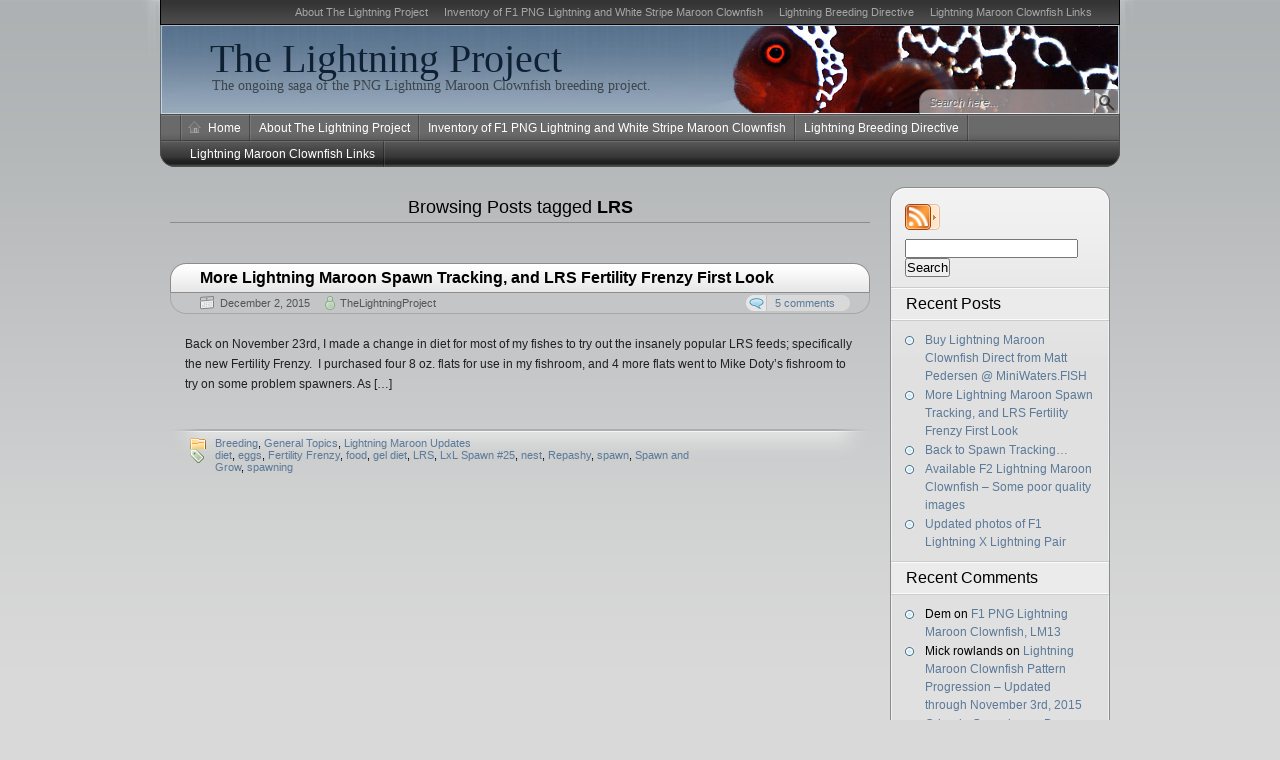

--- FILE ---
content_type: text/html; charset=UTF-8
request_url: https://lightning-maroon-clownfish.com/tag/lrs/
body_size: 9333
content:
<!DOCTYPE HTML>
<html xmlns="http://www.w3.org/1999/xhtml" lang="en-US">
<head>
<meta charset="UTF-8" />
<title>LRS - The Lightning Project</title><link rel="profile" href="http://gmpg.org/xfn/11" />
<link rel="alternate" type="application/rss+xml" title="The Lightning Project RSS Feed" href="https://lightning-maroon-clownfish.com/feed/" />
<link rel="pingback" href="https://lightning-maroon-clownfish.com/xmlrpc.php" />
<link rel="stylesheet" href="https://lightning-maroon-clownfish.com/wp-content/themes/arjuna-x/style.css" type="text/css" media="screen" />
<!--[if lte IE 7]><link rel="stylesheet" href="https://lightning-maroon-clownfish.com/wp-content/themes/arjuna-x/ie7.css" type="text/css" media="screen" /><![endif]-->
<!--[if lte IE 6]>
<link rel="stylesheet" href="https://lightning-maroon-clownfish.com/wp-content/themes/arjuna-x/ie6.css" type="text/css" media="screen" />
<script type="text/javascript" src="https://lightning-maroon-clownfish.com/wp-content/themes/arjuna-x/ie6.js"></script>
<![endif]-->
<style type="text/css">.contentWrapper .contentArea {width:700px;}.contentWrapper .sidebarsRight {width:220px;}.contentWrapper .sidebarsRight .sidebarLeft, .contentWrapper .sidebarsRight .sidebarRight {width:85px;}</style><meta name='robots' content='max-image-preview:large' />
<link rel="alternate" type="application/rss+xml" title="The Lightning Project &raquo; Feed" href="https://lightning-maroon-clownfish.com/feed/" />
<link rel="alternate" type="application/rss+xml" title="The Lightning Project &raquo; Comments Feed" href="https://lightning-maroon-clownfish.com/comments/feed/" />
<link rel="alternate" type="application/rss+xml" title="The Lightning Project &raquo; LRS Tag Feed" href="https://lightning-maroon-clownfish.com/tag/lrs/feed/" />
<style id='wp-img-auto-sizes-contain-inline-css' type='text/css'>
img:is([sizes=auto i],[sizes^="auto," i]){contain-intrinsic-size:3000px 1500px}
/*# sourceURL=wp-img-auto-sizes-contain-inline-css */
</style>
<style id='wp-emoji-styles-inline-css' type='text/css'>

	img.wp-smiley, img.emoji {
		display: inline !important;
		border: none !important;
		box-shadow: none !important;
		height: 1em !important;
		width: 1em !important;
		margin: 0 0.07em !important;
		vertical-align: -0.1em !important;
		background: none !important;
		padding: 0 !important;
	}
/*# sourceURL=wp-emoji-styles-inline-css */
</style>
<style id='wp-block-library-inline-css' type='text/css'>
:root{--wp-block-synced-color:#7a00df;--wp-block-synced-color--rgb:122,0,223;--wp-bound-block-color:var(--wp-block-synced-color);--wp-editor-canvas-background:#ddd;--wp-admin-theme-color:#007cba;--wp-admin-theme-color--rgb:0,124,186;--wp-admin-theme-color-darker-10:#006ba1;--wp-admin-theme-color-darker-10--rgb:0,107,160.5;--wp-admin-theme-color-darker-20:#005a87;--wp-admin-theme-color-darker-20--rgb:0,90,135;--wp-admin-border-width-focus:2px}@media (min-resolution:192dpi){:root{--wp-admin-border-width-focus:1.5px}}.wp-element-button{cursor:pointer}:root .has-very-light-gray-background-color{background-color:#eee}:root .has-very-dark-gray-background-color{background-color:#313131}:root .has-very-light-gray-color{color:#eee}:root .has-very-dark-gray-color{color:#313131}:root .has-vivid-green-cyan-to-vivid-cyan-blue-gradient-background{background:linear-gradient(135deg,#00d084,#0693e3)}:root .has-purple-crush-gradient-background{background:linear-gradient(135deg,#34e2e4,#4721fb 50%,#ab1dfe)}:root .has-hazy-dawn-gradient-background{background:linear-gradient(135deg,#faaca8,#dad0ec)}:root .has-subdued-olive-gradient-background{background:linear-gradient(135deg,#fafae1,#67a671)}:root .has-atomic-cream-gradient-background{background:linear-gradient(135deg,#fdd79a,#004a59)}:root .has-nightshade-gradient-background{background:linear-gradient(135deg,#330968,#31cdcf)}:root .has-midnight-gradient-background{background:linear-gradient(135deg,#020381,#2874fc)}:root{--wp--preset--font-size--normal:16px;--wp--preset--font-size--huge:42px}.has-regular-font-size{font-size:1em}.has-larger-font-size{font-size:2.625em}.has-normal-font-size{font-size:var(--wp--preset--font-size--normal)}.has-huge-font-size{font-size:var(--wp--preset--font-size--huge)}.has-text-align-center{text-align:center}.has-text-align-left{text-align:left}.has-text-align-right{text-align:right}.has-fit-text{white-space:nowrap!important}#end-resizable-editor-section{display:none}.aligncenter{clear:both}.items-justified-left{justify-content:flex-start}.items-justified-center{justify-content:center}.items-justified-right{justify-content:flex-end}.items-justified-space-between{justify-content:space-between}.screen-reader-text{border:0;clip-path:inset(50%);height:1px;margin:-1px;overflow:hidden;padding:0;position:absolute;width:1px;word-wrap:normal!important}.screen-reader-text:focus{background-color:#ddd;clip-path:none;color:#444;display:block;font-size:1em;height:auto;left:5px;line-height:normal;padding:15px 23px 14px;text-decoration:none;top:5px;width:auto;z-index:100000}html :where(.has-border-color){border-style:solid}html :where([style*=border-top-color]){border-top-style:solid}html :where([style*=border-right-color]){border-right-style:solid}html :where([style*=border-bottom-color]){border-bottom-style:solid}html :where([style*=border-left-color]){border-left-style:solid}html :where([style*=border-width]){border-style:solid}html :where([style*=border-top-width]){border-top-style:solid}html :where([style*=border-right-width]){border-right-style:solid}html :where([style*=border-bottom-width]){border-bottom-style:solid}html :where([style*=border-left-width]){border-left-style:solid}html :where(img[class*=wp-image-]){height:auto;max-width:100%}:where(figure){margin:0 0 1em}html :where(.is-position-sticky){--wp-admin--admin-bar--position-offset:var(--wp-admin--admin-bar--height,0px)}@media screen and (max-width:600px){html :where(.is-position-sticky){--wp-admin--admin-bar--position-offset:0px}}

/*# sourceURL=wp-block-library-inline-css */
</style><style id='global-styles-inline-css' type='text/css'>
:root{--wp--preset--aspect-ratio--square: 1;--wp--preset--aspect-ratio--4-3: 4/3;--wp--preset--aspect-ratio--3-4: 3/4;--wp--preset--aspect-ratio--3-2: 3/2;--wp--preset--aspect-ratio--2-3: 2/3;--wp--preset--aspect-ratio--16-9: 16/9;--wp--preset--aspect-ratio--9-16: 9/16;--wp--preset--color--black: #000000;--wp--preset--color--cyan-bluish-gray: #abb8c3;--wp--preset--color--white: #ffffff;--wp--preset--color--pale-pink: #f78da7;--wp--preset--color--vivid-red: #cf2e2e;--wp--preset--color--luminous-vivid-orange: #ff6900;--wp--preset--color--luminous-vivid-amber: #fcb900;--wp--preset--color--light-green-cyan: #7bdcb5;--wp--preset--color--vivid-green-cyan: #00d084;--wp--preset--color--pale-cyan-blue: #8ed1fc;--wp--preset--color--vivid-cyan-blue: #0693e3;--wp--preset--color--vivid-purple: #9b51e0;--wp--preset--gradient--vivid-cyan-blue-to-vivid-purple: linear-gradient(135deg,rgb(6,147,227) 0%,rgb(155,81,224) 100%);--wp--preset--gradient--light-green-cyan-to-vivid-green-cyan: linear-gradient(135deg,rgb(122,220,180) 0%,rgb(0,208,130) 100%);--wp--preset--gradient--luminous-vivid-amber-to-luminous-vivid-orange: linear-gradient(135deg,rgb(252,185,0) 0%,rgb(255,105,0) 100%);--wp--preset--gradient--luminous-vivid-orange-to-vivid-red: linear-gradient(135deg,rgb(255,105,0) 0%,rgb(207,46,46) 100%);--wp--preset--gradient--very-light-gray-to-cyan-bluish-gray: linear-gradient(135deg,rgb(238,238,238) 0%,rgb(169,184,195) 100%);--wp--preset--gradient--cool-to-warm-spectrum: linear-gradient(135deg,rgb(74,234,220) 0%,rgb(151,120,209) 20%,rgb(207,42,186) 40%,rgb(238,44,130) 60%,rgb(251,105,98) 80%,rgb(254,248,76) 100%);--wp--preset--gradient--blush-light-purple: linear-gradient(135deg,rgb(255,206,236) 0%,rgb(152,150,240) 100%);--wp--preset--gradient--blush-bordeaux: linear-gradient(135deg,rgb(254,205,165) 0%,rgb(254,45,45) 50%,rgb(107,0,62) 100%);--wp--preset--gradient--luminous-dusk: linear-gradient(135deg,rgb(255,203,112) 0%,rgb(199,81,192) 50%,rgb(65,88,208) 100%);--wp--preset--gradient--pale-ocean: linear-gradient(135deg,rgb(255,245,203) 0%,rgb(182,227,212) 50%,rgb(51,167,181) 100%);--wp--preset--gradient--electric-grass: linear-gradient(135deg,rgb(202,248,128) 0%,rgb(113,206,126) 100%);--wp--preset--gradient--midnight: linear-gradient(135deg,rgb(2,3,129) 0%,rgb(40,116,252) 100%);--wp--preset--font-size--small: 13px;--wp--preset--font-size--medium: 20px;--wp--preset--font-size--large: 36px;--wp--preset--font-size--x-large: 42px;--wp--preset--spacing--20: 0.44rem;--wp--preset--spacing--30: 0.67rem;--wp--preset--spacing--40: 1rem;--wp--preset--spacing--50: 1.5rem;--wp--preset--spacing--60: 2.25rem;--wp--preset--spacing--70: 3.38rem;--wp--preset--spacing--80: 5.06rem;--wp--preset--shadow--natural: 6px 6px 9px rgba(0, 0, 0, 0.2);--wp--preset--shadow--deep: 12px 12px 50px rgba(0, 0, 0, 0.4);--wp--preset--shadow--sharp: 6px 6px 0px rgba(0, 0, 0, 0.2);--wp--preset--shadow--outlined: 6px 6px 0px -3px rgb(255, 255, 255), 6px 6px rgb(0, 0, 0);--wp--preset--shadow--crisp: 6px 6px 0px rgb(0, 0, 0);}:where(.is-layout-flex){gap: 0.5em;}:where(.is-layout-grid){gap: 0.5em;}body .is-layout-flex{display: flex;}.is-layout-flex{flex-wrap: wrap;align-items: center;}.is-layout-flex > :is(*, div){margin: 0;}body .is-layout-grid{display: grid;}.is-layout-grid > :is(*, div){margin: 0;}:where(.wp-block-columns.is-layout-flex){gap: 2em;}:where(.wp-block-columns.is-layout-grid){gap: 2em;}:where(.wp-block-post-template.is-layout-flex){gap: 1.25em;}:where(.wp-block-post-template.is-layout-grid){gap: 1.25em;}.has-black-color{color: var(--wp--preset--color--black) !important;}.has-cyan-bluish-gray-color{color: var(--wp--preset--color--cyan-bluish-gray) !important;}.has-white-color{color: var(--wp--preset--color--white) !important;}.has-pale-pink-color{color: var(--wp--preset--color--pale-pink) !important;}.has-vivid-red-color{color: var(--wp--preset--color--vivid-red) !important;}.has-luminous-vivid-orange-color{color: var(--wp--preset--color--luminous-vivid-orange) !important;}.has-luminous-vivid-amber-color{color: var(--wp--preset--color--luminous-vivid-amber) !important;}.has-light-green-cyan-color{color: var(--wp--preset--color--light-green-cyan) !important;}.has-vivid-green-cyan-color{color: var(--wp--preset--color--vivid-green-cyan) !important;}.has-pale-cyan-blue-color{color: var(--wp--preset--color--pale-cyan-blue) !important;}.has-vivid-cyan-blue-color{color: var(--wp--preset--color--vivid-cyan-blue) !important;}.has-vivid-purple-color{color: var(--wp--preset--color--vivid-purple) !important;}.has-black-background-color{background-color: var(--wp--preset--color--black) !important;}.has-cyan-bluish-gray-background-color{background-color: var(--wp--preset--color--cyan-bluish-gray) !important;}.has-white-background-color{background-color: var(--wp--preset--color--white) !important;}.has-pale-pink-background-color{background-color: var(--wp--preset--color--pale-pink) !important;}.has-vivid-red-background-color{background-color: var(--wp--preset--color--vivid-red) !important;}.has-luminous-vivid-orange-background-color{background-color: var(--wp--preset--color--luminous-vivid-orange) !important;}.has-luminous-vivid-amber-background-color{background-color: var(--wp--preset--color--luminous-vivid-amber) !important;}.has-light-green-cyan-background-color{background-color: var(--wp--preset--color--light-green-cyan) !important;}.has-vivid-green-cyan-background-color{background-color: var(--wp--preset--color--vivid-green-cyan) !important;}.has-pale-cyan-blue-background-color{background-color: var(--wp--preset--color--pale-cyan-blue) !important;}.has-vivid-cyan-blue-background-color{background-color: var(--wp--preset--color--vivid-cyan-blue) !important;}.has-vivid-purple-background-color{background-color: var(--wp--preset--color--vivid-purple) !important;}.has-black-border-color{border-color: var(--wp--preset--color--black) !important;}.has-cyan-bluish-gray-border-color{border-color: var(--wp--preset--color--cyan-bluish-gray) !important;}.has-white-border-color{border-color: var(--wp--preset--color--white) !important;}.has-pale-pink-border-color{border-color: var(--wp--preset--color--pale-pink) !important;}.has-vivid-red-border-color{border-color: var(--wp--preset--color--vivid-red) !important;}.has-luminous-vivid-orange-border-color{border-color: var(--wp--preset--color--luminous-vivid-orange) !important;}.has-luminous-vivid-amber-border-color{border-color: var(--wp--preset--color--luminous-vivid-amber) !important;}.has-light-green-cyan-border-color{border-color: var(--wp--preset--color--light-green-cyan) !important;}.has-vivid-green-cyan-border-color{border-color: var(--wp--preset--color--vivid-green-cyan) !important;}.has-pale-cyan-blue-border-color{border-color: var(--wp--preset--color--pale-cyan-blue) !important;}.has-vivid-cyan-blue-border-color{border-color: var(--wp--preset--color--vivid-cyan-blue) !important;}.has-vivid-purple-border-color{border-color: var(--wp--preset--color--vivid-purple) !important;}.has-vivid-cyan-blue-to-vivid-purple-gradient-background{background: var(--wp--preset--gradient--vivid-cyan-blue-to-vivid-purple) !important;}.has-light-green-cyan-to-vivid-green-cyan-gradient-background{background: var(--wp--preset--gradient--light-green-cyan-to-vivid-green-cyan) !important;}.has-luminous-vivid-amber-to-luminous-vivid-orange-gradient-background{background: var(--wp--preset--gradient--luminous-vivid-amber-to-luminous-vivid-orange) !important;}.has-luminous-vivid-orange-to-vivid-red-gradient-background{background: var(--wp--preset--gradient--luminous-vivid-orange-to-vivid-red) !important;}.has-very-light-gray-to-cyan-bluish-gray-gradient-background{background: var(--wp--preset--gradient--very-light-gray-to-cyan-bluish-gray) !important;}.has-cool-to-warm-spectrum-gradient-background{background: var(--wp--preset--gradient--cool-to-warm-spectrum) !important;}.has-blush-light-purple-gradient-background{background: var(--wp--preset--gradient--blush-light-purple) !important;}.has-blush-bordeaux-gradient-background{background: var(--wp--preset--gradient--blush-bordeaux) !important;}.has-luminous-dusk-gradient-background{background: var(--wp--preset--gradient--luminous-dusk) !important;}.has-pale-ocean-gradient-background{background: var(--wp--preset--gradient--pale-ocean) !important;}.has-electric-grass-gradient-background{background: var(--wp--preset--gradient--electric-grass) !important;}.has-midnight-gradient-background{background: var(--wp--preset--gradient--midnight) !important;}.has-small-font-size{font-size: var(--wp--preset--font-size--small) !important;}.has-medium-font-size{font-size: var(--wp--preset--font-size--medium) !important;}.has-large-font-size{font-size: var(--wp--preset--font-size--large) !important;}.has-x-large-font-size{font-size: var(--wp--preset--font-size--x-large) !important;}
/*# sourceURL=global-styles-inline-css */
</style>

<style id='classic-theme-styles-inline-css' type='text/css'>
/*! This file is auto-generated */
.wp-block-button__link{color:#fff;background-color:#32373c;border-radius:9999px;box-shadow:none;text-decoration:none;padding:calc(.667em + 2px) calc(1.333em + 2px);font-size:1.125em}.wp-block-file__button{background:#32373c;color:#fff;text-decoration:none}
/*# sourceURL=/wp-includes/css/classic-themes.min.css */
</style>
<script type="text/javascript" src="https://lightning-maroon-clownfish.com/wp-includes/js/jquery/jquery.min.js?ver=3.7.1" id="jquery-core-js"></script>
<script type="text/javascript" src="https://lightning-maroon-clownfish.com/wp-includes/js/jquery/jquery-migrate.min.js?ver=3.4.1" id="jquery-migrate-js"></script>
<script type="text/javascript" src="https://lightning-maroon-clownfish.com/wp-content/themes/arjuna-x/default.js?ver=6.9" id="arjuna_default-js"></script>
<link rel="https://api.w.org/" href="https://lightning-maroon-clownfish.com/wp-json/" /><link rel="alternate" title="JSON" type="application/json" href="https://lightning-maroon-clownfish.com/wp-json/wp/v2/tags/323" /><link rel="EditURI" type="application/rsd+xml" title="RSD" href="https://lightning-maroon-clownfish.com/xmlrpc.php?rsd" />
<meta name="generator" content="WordPress 6.9" />
<style type="text/css">.recentcomments a{display:inline !important;padding:0 !important;margin:0 !important;}</style></head>

<body class="archive tag tag-lrs tag-323 wp-theme-arjuna-x gradient_blueish"><a id="skipToPosts" href="#contentArea">Skip to posts</a>
<!--[if lte IE 6]>
<div class="IENotice">This browser is outdated. Please <a href="http://www.microsoft.com/windows/internet-explorer/default.aspx">upgrade</a> your browser to enjoy this website to its fullest extent.</div>
<![endif]-->
<div class="pageContainer">
	<div class="header">
	<div class="headerBG"></div>
		<div class="headerMenu1">
		<div id="headerMenu1"><ul>
<li class="page_item page-item-6"><a href="https://lightning-maroon-clownfish.com/about/">About The Lightning Project</a></li>
<li class="page_item page-item-2230 page_item_has_children"><a href="https://lightning-maroon-clownfish.com/inventory-of-f1-lightning-and-png-white-stripe-maroon-clownfish/">Inventory of F1 PNG Lightning and White Stripe Maroon Clownfish</a>
<ul class='children'>
	<li class="page_item page-item-2258"><a href="https://lightning-maroon-clownfish.com/inventory-of-f1-lightning-and-png-white-stripe-maroon-clownfish/f1-png-lightning-maroon-clownfish-bzlm1/">F1 PNG Lightning Maroon Clownfish, BZLM1</a></li>
	<li class="page_item page-item-2287"><a href="https://lightning-maroon-clownfish.com/inventory-of-f1-lightning-and-png-white-stripe-maroon-clownfish/f1-png-lightning-maroon-clownfish-bzlm2/">F1 PNG Lightning Maroon Clownfish, BZLM2</a></li>
	<li class="page_item page-item-3514"><a href="https://lightning-maroon-clownfish.com/inventory-of-f1-lightning-and-png-white-stripe-maroon-clownfish/f1-png-lightning-maroon-clownfish-fw1/">F1 PNG Lightning Maroon Clownfish, FW1</a></li>
	<li class="page_item page-item-2447"><a href="https://lightning-maroon-clownfish.com/inventory-of-f1-lightning-and-png-white-stripe-maroon-clownfish/f1-png-lightning-maroon-clownfish-lm10/">F1 PNG Lightning Maroon Clownfish, LM10</a></li>
	<li class="page_item page-item-2467"><a href="https://lightning-maroon-clownfish.com/inventory-of-f1-lightning-and-png-white-stripe-maroon-clownfish/f1-png-lightning-maroon-clownfish-lm11/">F1 PNG Lightning Maroon Clownfish, LM11</a></li>
	<li class="page_item page-item-2485"><a href="https://lightning-maroon-clownfish.com/inventory-of-f1-lightning-and-png-white-stripe-maroon-clownfish/f1-png-lightning-maroon-clownfish-lm12/">F1 PNG Lightning Maroon Clownfish, LM12</a></li>
	<li class="page_item page-item-2498"><a href="https://lightning-maroon-clownfish.com/inventory-of-f1-lightning-and-png-white-stripe-maroon-clownfish/f1-png-lightning-maroon-clownfish-lm13/">F1 PNG Lightning Maroon Clownfish, LM13</a></li>
	<li class="page_item page-item-2511"><a href="https://lightning-maroon-clownfish.com/inventory-of-f1-lightning-and-png-white-stripe-maroon-clownfish/f1-png-lightning-maroon-clownfish-lm14/">F1 PNG Lightning Maroon Clownfish, LM14</a></li>
	<li class="page_item page-item-2733"><a href="https://lightning-maroon-clownfish.com/inventory-of-f1-lightning-and-png-white-stripe-maroon-clownfish/f1-png-lightning-maroon-clownfish-lm15/">F1 PNG Lightning Maroon Clownfish, LM15</a></li>
	<li class="page_item page-item-2734"><a href="https://lightning-maroon-clownfish.com/inventory-of-f1-lightning-and-png-white-stripe-maroon-clownfish/f1-png-lightning-maroon-clownfish-lm16/">F1 PNG Lightning Maroon Clownfish, LM16</a></li>
	<li class="page_item page-item-2935"><a href="https://lightning-maroon-clownfish.com/inventory-of-f1-lightning-and-png-white-stripe-maroon-clownfish/f1-png-lightning-maroon-clownfish-lm17/">F1 PNG Lightning Maroon Clownfish, LM17</a></li>
	<li class="page_item page-item-3504"><a href="https://lightning-maroon-clownfish.com/inventory-of-f1-lightning-and-png-white-stripe-maroon-clownfish/f1-png-lightning-maroon-clownfish-lm18/">F1 PNG Lightning Maroon Clownfish, LM18</a></li>
	<li class="page_item page-item-3529"><a href="https://lightning-maroon-clownfish.com/inventory-of-f1-lightning-and-png-white-stripe-maroon-clownfish/f1-png-lightning-maroon-clownfish-lm19/">F1 PNG Lightning Maroon Clownfish, LM19</a></li>
	<li class="page_item page-item-3530"><a href="https://lightning-maroon-clownfish.com/inventory-of-f1-lightning-and-png-white-stripe-maroon-clownfish/f1-png-lightning-maroon-clownfish-lm20/">F1 PNG Lightning Maroon Clownfish, LM20</a></li>
	<li class="page_item page-item-2321"><a href="https://lightning-maroon-clownfish.com/inventory-of-f1-lightning-and-png-white-stripe-maroon-clownfish/f1-png-lightning-maroon-clownfish-lm3/">F1 PNG Lightning Maroon Clownfish, LM3</a></li>
	<li class="page_item page-item-2327"><a href="https://lightning-maroon-clownfish.com/inventory-of-f1-lightning-and-png-white-stripe-maroon-clownfish/f1-png-lightning-maroon-clownfish-lm4/">F1 PNG Lightning Maroon Clownfish, LM4</a></li>
	<li class="page_item page-item-2349"><a href="https://lightning-maroon-clownfish.com/inventory-of-f1-lightning-and-png-white-stripe-maroon-clownfish/f1-png-lightning-maroon-clownfish-lm5/">F1 PNG Lightning Maroon Clownfish, LM5</a></li>
	<li class="page_item page-item-2365"><a href="https://lightning-maroon-clownfish.com/inventory-of-f1-lightning-and-png-white-stripe-maroon-clownfish/f1-png-lightning-maroon-clownfish-lm6/">F1 PNG Lightning Maroon Clownfish, LM6</a></li>
	<li class="page_item page-item-2406"><a href="https://lightning-maroon-clownfish.com/inventory-of-f1-lightning-and-png-white-stripe-maroon-clownfish/f1-png-lightning-maroon-clownfish-lm7/">F1 PNG Lightning Maroon Clownfish, LM7</a></li>
	<li class="page_item page-item-2413"><a href="https://lightning-maroon-clownfish.com/inventory-of-f1-lightning-and-png-white-stripe-maroon-clownfish/f1-png-lightning-maroon-clownfish-lm8/">F1 PNG Lightning Maroon Clownfish, LM8</a></li>
	<li class="page_item page-item-2425"><a href="https://lightning-maroon-clownfish.com/inventory-of-f1-lightning-and-png-white-stripe-maroon-clownfish/f1-png-lightning-maroon-clownfish-lm9/">F1 PNG Lightning Maroon Clownfish, LM9</a></li>
	<li class="page_item page-item-3441"><a href="https://lightning-maroon-clownfish.com/inventory-of-f1-lightning-and-png-white-stripe-maroon-clownfish/f1-png-lightning-maroon-clownfish-md1/">F1 PNG Lightning Maroon Clownfish, MD1</a></li>
	<li class="page_item page-item-3475"><a href="https://lightning-maroon-clownfish.com/inventory-of-f1-lightning-and-png-white-stripe-maroon-clownfish/f1-png-white-stripe-maroon-clownfish-mwp3/">F1 PNG Lightning Maroon Clownfish, MWP3</a></li>
	<li class="page_item page-item-3531"><a href="https://lightning-maroon-clownfish.com/inventory-of-f1-lightning-and-png-white-stripe-maroon-clownfish/f1-png-lightning-maroon-clownfish-ws17/">F1 PNG Lightning Maroon Clownfish, WS17</a></li>
	<li class="page_item page-item-2662"><a href="https://lightning-maroon-clownfish.com/inventory-of-f1-lightning-and-png-white-stripe-maroon-clownfish/f1-png-lightning-maroon-ec1/">F1 PNG Lightning Maroon, EC1</a></li>
	<li class="page_item page-item-2694"><a href="https://lightning-maroon-clownfish.com/inventory-of-f1-lightning-and-png-white-stripe-maroon-clownfish/f1-png-lightning-maroon-gl1/">F1 PNG Lightning Maroon, GL1</a></li>
	<li class="page_item page-item-2242"><a href="https://lightning-maroon-clownfish.com/inventory-of-f1-lightning-and-png-white-stripe-maroon-clownfish/f1-png-white-stripe-maroon-clownfish-bzws1/">F1 PNG White Stripe Maroon Clownfish, BZWS1</a></li>
	<li class="page_item page-item-2268"><a href="https://lightning-maroon-clownfish.com/inventory-of-f1-lightning-and-png-white-stripe-maroon-clownfish/f1-png-white-stripe-maroon-clownfish-bzws2/">F1 PNG White Stripe Maroon Clownfish, BZWS2</a></li>
	<li class="page_item page-item-2281"><a href="https://lightning-maroon-clownfish.com/inventory-of-f1-lightning-and-png-white-stripe-maroon-clownfish/f1-png-white-stripe-maroon-clownfish-bzws3/">F1 PNG White Stripe Maroon Clownfish, BZWS3</a></li>
	<li class="page_item page-item-2432"><a href="https://lightning-maroon-clownfish.com/inventory-of-f1-lightning-and-png-white-stripe-maroon-clownfish/f1-png-white-stripe-maroon-clownfish-ws10/">F1 PNG White Stripe Maroon Clownfish, WS10</a></li>
	<li class="page_item page-item-2439"><a href="https://lightning-maroon-clownfish.com/inventory-of-f1-lightning-and-png-white-stripe-maroon-clownfish/f1-png-white-stripe-maroon-clownfish-ws11/">F1 PNG White Stripe Maroon Clownfish, WS11</a></li>
	<li class="page_item page-item-2468"><a href="https://lightning-maroon-clownfish.com/inventory-of-f1-lightning-and-png-white-stripe-maroon-clownfish/f1-png-white-stripe-maroon-clownfish-ws12/">F1 PNG White Stripe Maroon Clownfish, WS12</a></li>
	<li class="page_item page-item-2478"><a href="https://lightning-maroon-clownfish.com/inventory-of-f1-lightning-and-png-white-stripe-maroon-clownfish/f1-png-white-stripe-maroon-clownfish-ws13/">F1 PNG White Stripe Maroon Clownfish, WS13</a></li>
	<li class="page_item page-item-2493"><a href="https://lightning-maroon-clownfish.com/inventory-of-f1-lightning-and-png-white-stripe-maroon-clownfish/f1-png-white-stripe-maroon-clownfish-ws14/">F1 PNG White Stripe Maroon Clownfish, WS14</a></li>
	<li class="page_item page-item-2506"><a href="https://lightning-maroon-clownfish.com/inventory-of-f1-lightning-and-png-white-stripe-maroon-clownfish/f1-png-white-stripe-maroon-clownfish-ws15/">F1 PNG White Stripe Maroon Clownfish, WS15</a></li>
	<li class="page_item page-item-2517"><a href="https://lightning-maroon-clownfish.com/inventory-of-f1-lightning-and-png-white-stripe-maroon-clownfish/f1-png-white-stripe-maroon-clownfish-ws16/">F1 PNG White Stripe Maroon Clownfish, WS16</a></li>
	<li class="page_item page-item-2316"><a href="https://lightning-maroon-clownfish.com/inventory-of-f1-lightning-and-png-white-stripe-maroon-clownfish/f1-png-white-stripe-maroon-clownfish-ws4/">F1 PNG White Stripe Maroon Clownfish, WS4</a></li>
	<li class="page_item page-item-2336"><a href="https://lightning-maroon-clownfish.com/inventory-of-f1-lightning-and-png-white-stripe-maroon-clownfish/f1-png-white-stripe-maroon-clownfish-ws5/">F1 PNG White Stripe Maroon Clownfish, WS5</a></li>
	<li class="page_item page-item-2343"><a href="https://lightning-maroon-clownfish.com/inventory-of-f1-lightning-and-png-white-stripe-maroon-clownfish/f1-png-white-stripe-maroon-clownfish-ws6/">F1 PNG White Stripe Maroon Clownfish, WS6</a></li>
	<li class="page_item page-item-2357"><a href="https://lightning-maroon-clownfish.com/inventory-of-f1-lightning-and-png-white-stripe-maroon-clownfish/f1-png-white-stripe-maroon-clownfish-ws7/">F1 PNG White Stripe Maroon Clownfish, WS7</a></li>
	<li class="page_item page-item-2372"><a href="https://lightning-maroon-clownfish.com/inventory-of-f1-lightning-and-png-white-stripe-maroon-clownfish/f1-png-white-stripe-maroon-clownfish-ws8/">F1 PNG White Stripe Maroon Clownfish, WS8</a></li>
	<li class="page_item page-item-2378"><a href="https://lightning-maroon-clownfish.com/inventory-of-f1-lightning-and-png-white-stripe-maroon-clownfish/f1-png-white-stripe-maroon-clownfish-ws9/">F1 PNG White Stripe Maroon Clownfish, WS9</a></li>
	<li class="page_item page-item-2666"><a href="https://lightning-maroon-clownfish.com/inventory-of-f1-lightning-and-png-white-stripe-maroon-clownfish/f1-png-white-stripe-maroon-ec2/">F1 PNG White Stripe Maroon, EC2</a></li>
	<li class="page_item page-item-3515"><a href="https://lightning-maroon-clownfish.com/inventory-of-f1-lightning-and-png-white-stripe-maroon-clownfish/f1-png-white-stripe-maroon-fw2/">F1 PNG White Stripe Maroon, FW2</a></li>
	<li class="page_item page-item-2690"><a href="https://lightning-maroon-clownfish.com/inventory-of-f1-lightning-and-png-white-stripe-maroon-clownfish/f1-png-white-stripe-maroon-gl2/">F1 PNG White Stripe Maroon, GL2</a></li>
	<li class="page_item page-item-3442"><a href="https://lightning-maroon-clownfish.com/inventory-of-f1-lightning-and-png-white-stripe-maroon-clownfish/f1-png-white-stripe-maroon-md2/">F1 PNG White Stripe Maroon, MD2</a></li>
</ul>
</li>
<li class="page_item page-item-2235 page_item_has_children"><a href="https://lightning-maroon-clownfish.com/lightning-breeding-directive/">Lightning Breeding Directive</a>
<ul class='children'>
	<li class="page_item page-item-3780"><a href="https://lightning-maroon-clownfish.com/lightning-breeding-directive/public-shaming-of-lightning-maroon-x-gold-stripe-hybrizers/">Public Shaming of Lightning Maroon X Gold Stripe Hybrizers</a></li>
</ul>
</li>
<li class="page_item page-item-7"><a href="https://lightning-maroon-clownfish.com/links/">Lightning Maroon Clownfish Links</a></li>
</ul></div>
		<span class="clear"></span>
	</div>
		<div class="headerMain header_darkBlue">
			<h1><a href="https://lightning-maroon-clownfish.com">The Lightning Project</a></h1>
		<span>The ongoing saga of the PNG Lightning Maroon Clownfish breeding project.</span>
		
	<div class="headerSearch headerSearchBottom">	<form method="get" action="https://lightning-maroon-clownfish.com/">
		<input type="text" class="searchQuery searchQueryIA" id="searchQuery" value="Search here..." name="s" />
		<input type="submit" class="searchButton" value="Find" />
	</form>
</div>
</div>			<div class="headerMenu2 headerMenu2DS"><div class="helper"></div>
	<ul id="headerMenu2"><li><a href="https://lightning-maroon-clownfish.com/" class="homeIcon">Home</a></li><li class="page_item page-item-6"><a href="https://lightning-maroon-clownfish.com/about/">About The Lightning Project</a></li>
<li class="page_item page-item-2230 page_item_has_children"><a href="https://lightning-maroon-clownfish.com/inventory-of-f1-lightning-and-png-white-stripe-maroon-clownfish/">Inventory of F1 PNG Lightning and White Stripe Maroon Clownfish</a>
<ul class='children'>
	<li class="page_item page-item-2258"><a href="https://lightning-maroon-clownfish.com/inventory-of-f1-lightning-and-png-white-stripe-maroon-clownfish/f1-png-lightning-maroon-clownfish-bzlm1/">F1 PNG Lightning Maroon Clownfish, BZLM1</a></li>
	<li class="page_item page-item-2287"><a href="https://lightning-maroon-clownfish.com/inventory-of-f1-lightning-and-png-white-stripe-maroon-clownfish/f1-png-lightning-maroon-clownfish-bzlm2/">F1 PNG Lightning Maroon Clownfish, BZLM2</a></li>
	<li class="page_item page-item-3514"><a href="https://lightning-maroon-clownfish.com/inventory-of-f1-lightning-and-png-white-stripe-maroon-clownfish/f1-png-lightning-maroon-clownfish-fw1/">F1 PNG Lightning Maroon Clownfish, FW1</a></li>
	<li class="page_item page-item-2447"><a href="https://lightning-maroon-clownfish.com/inventory-of-f1-lightning-and-png-white-stripe-maroon-clownfish/f1-png-lightning-maroon-clownfish-lm10/">F1 PNG Lightning Maroon Clownfish, LM10</a></li>
	<li class="page_item page-item-2467"><a href="https://lightning-maroon-clownfish.com/inventory-of-f1-lightning-and-png-white-stripe-maroon-clownfish/f1-png-lightning-maroon-clownfish-lm11/">F1 PNG Lightning Maroon Clownfish, LM11</a></li>
	<li class="page_item page-item-2485"><a href="https://lightning-maroon-clownfish.com/inventory-of-f1-lightning-and-png-white-stripe-maroon-clownfish/f1-png-lightning-maroon-clownfish-lm12/">F1 PNG Lightning Maroon Clownfish, LM12</a></li>
	<li class="page_item page-item-2498"><a href="https://lightning-maroon-clownfish.com/inventory-of-f1-lightning-and-png-white-stripe-maroon-clownfish/f1-png-lightning-maroon-clownfish-lm13/">F1 PNG Lightning Maroon Clownfish, LM13</a></li>
	<li class="page_item page-item-2511"><a href="https://lightning-maroon-clownfish.com/inventory-of-f1-lightning-and-png-white-stripe-maroon-clownfish/f1-png-lightning-maroon-clownfish-lm14/">F1 PNG Lightning Maroon Clownfish, LM14</a></li>
	<li class="page_item page-item-2733"><a href="https://lightning-maroon-clownfish.com/inventory-of-f1-lightning-and-png-white-stripe-maroon-clownfish/f1-png-lightning-maroon-clownfish-lm15/">F1 PNG Lightning Maroon Clownfish, LM15</a></li>
	<li class="page_item page-item-2734"><a href="https://lightning-maroon-clownfish.com/inventory-of-f1-lightning-and-png-white-stripe-maroon-clownfish/f1-png-lightning-maroon-clownfish-lm16/">F1 PNG Lightning Maroon Clownfish, LM16</a></li>
	<li class="page_item page-item-2935"><a href="https://lightning-maroon-clownfish.com/inventory-of-f1-lightning-and-png-white-stripe-maroon-clownfish/f1-png-lightning-maroon-clownfish-lm17/">F1 PNG Lightning Maroon Clownfish, LM17</a></li>
	<li class="page_item page-item-3504"><a href="https://lightning-maroon-clownfish.com/inventory-of-f1-lightning-and-png-white-stripe-maroon-clownfish/f1-png-lightning-maroon-clownfish-lm18/">F1 PNG Lightning Maroon Clownfish, LM18</a></li>
	<li class="page_item page-item-3529"><a href="https://lightning-maroon-clownfish.com/inventory-of-f1-lightning-and-png-white-stripe-maroon-clownfish/f1-png-lightning-maroon-clownfish-lm19/">F1 PNG Lightning Maroon Clownfish, LM19</a></li>
	<li class="page_item page-item-3530"><a href="https://lightning-maroon-clownfish.com/inventory-of-f1-lightning-and-png-white-stripe-maroon-clownfish/f1-png-lightning-maroon-clownfish-lm20/">F1 PNG Lightning Maroon Clownfish, LM20</a></li>
	<li class="page_item page-item-2321"><a href="https://lightning-maroon-clownfish.com/inventory-of-f1-lightning-and-png-white-stripe-maroon-clownfish/f1-png-lightning-maroon-clownfish-lm3/">F1 PNG Lightning Maroon Clownfish, LM3</a></li>
	<li class="page_item page-item-2327"><a href="https://lightning-maroon-clownfish.com/inventory-of-f1-lightning-and-png-white-stripe-maroon-clownfish/f1-png-lightning-maroon-clownfish-lm4/">F1 PNG Lightning Maroon Clownfish, LM4</a></li>
	<li class="page_item page-item-2349"><a href="https://lightning-maroon-clownfish.com/inventory-of-f1-lightning-and-png-white-stripe-maroon-clownfish/f1-png-lightning-maroon-clownfish-lm5/">F1 PNG Lightning Maroon Clownfish, LM5</a></li>
	<li class="page_item page-item-2365"><a href="https://lightning-maroon-clownfish.com/inventory-of-f1-lightning-and-png-white-stripe-maroon-clownfish/f1-png-lightning-maroon-clownfish-lm6/">F1 PNG Lightning Maroon Clownfish, LM6</a></li>
	<li class="page_item page-item-2406"><a href="https://lightning-maroon-clownfish.com/inventory-of-f1-lightning-and-png-white-stripe-maroon-clownfish/f1-png-lightning-maroon-clownfish-lm7/">F1 PNG Lightning Maroon Clownfish, LM7</a></li>
	<li class="page_item page-item-2413"><a href="https://lightning-maroon-clownfish.com/inventory-of-f1-lightning-and-png-white-stripe-maroon-clownfish/f1-png-lightning-maroon-clownfish-lm8/">F1 PNG Lightning Maroon Clownfish, LM8</a></li>
	<li class="page_item page-item-2425"><a href="https://lightning-maroon-clownfish.com/inventory-of-f1-lightning-and-png-white-stripe-maroon-clownfish/f1-png-lightning-maroon-clownfish-lm9/">F1 PNG Lightning Maroon Clownfish, LM9</a></li>
	<li class="page_item page-item-3441"><a href="https://lightning-maroon-clownfish.com/inventory-of-f1-lightning-and-png-white-stripe-maroon-clownfish/f1-png-lightning-maroon-clownfish-md1/">F1 PNG Lightning Maroon Clownfish, MD1</a></li>
	<li class="page_item page-item-3475"><a href="https://lightning-maroon-clownfish.com/inventory-of-f1-lightning-and-png-white-stripe-maroon-clownfish/f1-png-white-stripe-maroon-clownfish-mwp3/">F1 PNG Lightning Maroon Clownfish, MWP3</a></li>
	<li class="page_item page-item-3531"><a href="https://lightning-maroon-clownfish.com/inventory-of-f1-lightning-and-png-white-stripe-maroon-clownfish/f1-png-lightning-maroon-clownfish-ws17/">F1 PNG Lightning Maroon Clownfish, WS17</a></li>
	<li class="page_item page-item-2662"><a href="https://lightning-maroon-clownfish.com/inventory-of-f1-lightning-and-png-white-stripe-maroon-clownfish/f1-png-lightning-maroon-ec1/">F1 PNG Lightning Maroon, EC1</a></li>
	<li class="page_item page-item-2694"><a href="https://lightning-maroon-clownfish.com/inventory-of-f1-lightning-and-png-white-stripe-maroon-clownfish/f1-png-lightning-maroon-gl1/">F1 PNG Lightning Maroon, GL1</a></li>
	<li class="page_item page-item-2242"><a href="https://lightning-maroon-clownfish.com/inventory-of-f1-lightning-and-png-white-stripe-maroon-clownfish/f1-png-white-stripe-maroon-clownfish-bzws1/">F1 PNG White Stripe Maroon Clownfish, BZWS1</a></li>
	<li class="page_item page-item-2268"><a href="https://lightning-maroon-clownfish.com/inventory-of-f1-lightning-and-png-white-stripe-maroon-clownfish/f1-png-white-stripe-maroon-clownfish-bzws2/">F1 PNG White Stripe Maroon Clownfish, BZWS2</a></li>
	<li class="page_item page-item-2281"><a href="https://lightning-maroon-clownfish.com/inventory-of-f1-lightning-and-png-white-stripe-maroon-clownfish/f1-png-white-stripe-maroon-clownfish-bzws3/">F1 PNG White Stripe Maroon Clownfish, BZWS3</a></li>
	<li class="page_item page-item-2432"><a href="https://lightning-maroon-clownfish.com/inventory-of-f1-lightning-and-png-white-stripe-maroon-clownfish/f1-png-white-stripe-maroon-clownfish-ws10/">F1 PNG White Stripe Maroon Clownfish, WS10</a></li>
	<li class="page_item page-item-2439"><a href="https://lightning-maroon-clownfish.com/inventory-of-f1-lightning-and-png-white-stripe-maroon-clownfish/f1-png-white-stripe-maroon-clownfish-ws11/">F1 PNG White Stripe Maroon Clownfish, WS11</a></li>
	<li class="page_item page-item-2468"><a href="https://lightning-maroon-clownfish.com/inventory-of-f1-lightning-and-png-white-stripe-maroon-clownfish/f1-png-white-stripe-maroon-clownfish-ws12/">F1 PNG White Stripe Maroon Clownfish, WS12</a></li>
	<li class="page_item page-item-2478"><a href="https://lightning-maroon-clownfish.com/inventory-of-f1-lightning-and-png-white-stripe-maroon-clownfish/f1-png-white-stripe-maroon-clownfish-ws13/">F1 PNG White Stripe Maroon Clownfish, WS13</a></li>
	<li class="page_item page-item-2493"><a href="https://lightning-maroon-clownfish.com/inventory-of-f1-lightning-and-png-white-stripe-maroon-clownfish/f1-png-white-stripe-maroon-clownfish-ws14/">F1 PNG White Stripe Maroon Clownfish, WS14</a></li>
	<li class="page_item page-item-2506"><a href="https://lightning-maroon-clownfish.com/inventory-of-f1-lightning-and-png-white-stripe-maroon-clownfish/f1-png-white-stripe-maroon-clownfish-ws15/">F1 PNG White Stripe Maroon Clownfish, WS15</a></li>
	<li class="page_item page-item-2517"><a href="https://lightning-maroon-clownfish.com/inventory-of-f1-lightning-and-png-white-stripe-maroon-clownfish/f1-png-white-stripe-maroon-clownfish-ws16/">F1 PNG White Stripe Maroon Clownfish, WS16</a></li>
	<li class="page_item page-item-2316"><a href="https://lightning-maroon-clownfish.com/inventory-of-f1-lightning-and-png-white-stripe-maroon-clownfish/f1-png-white-stripe-maroon-clownfish-ws4/">F1 PNG White Stripe Maroon Clownfish, WS4</a></li>
	<li class="page_item page-item-2336"><a href="https://lightning-maroon-clownfish.com/inventory-of-f1-lightning-and-png-white-stripe-maroon-clownfish/f1-png-white-stripe-maroon-clownfish-ws5/">F1 PNG White Stripe Maroon Clownfish, WS5</a></li>
	<li class="page_item page-item-2343"><a href="https://lightning-maroon-clownfish.com/inventory-of-f1-lightning-and-png-white-stripe-maroon-clownfish/f1-png-white-stripe-maroon-clownfish-ws6/">F1 PNG White Stripe Maroon Clownfish, WS6</a></li>
	<li class="page_item page-item-2357"><a href="https://lightning-maroon-clownfish.com/inventory-of-f1-lightning-and-png-white-stripe-maroon-clownfish/f1-png-white-stripe-maroon-clownfish-ws7/">F1 PNG White Stripe Maroon Clownfish, WS7</a></li>
	<li class="page_item page-item-2372"><a href="https://lightning-maroon-clownfish.com/inventory-of-f1-lightning-and-png-white-stripe-maroon-clownfish/f1-png-white-stripe-maroon-clownfish-ws8/">F1 PNG White Stripe Maroon Clownfish, WS8</a></li>
	<li class="page_item page-item-2378"><a href="https://lightning-maroon-clownfish.com/inventory-of-f1-lightning-and-png-white-stripe-maroon-clownfish/f1-png-white-stripe-maroon-clownfish-ws9/">F1 PNG White Stripe Maroon Clownfish, WS9</a></li>
	<li class="page_item page-item-2666"><a href="https://lightning-maroon-clownfish.com/inventory-of-f1-lightning-and-png-white-stripe-maroon-clownfish/f1-png-white-stripe-maroon-ec2/">F1 PNG White Stripe Maroon, EC2</a></li>
	<li class="page_item page-item-3515"><a href="https://lightning-maroon-clownfish.com/inventory-of-f1-lightning-and-png-white-stripe-maroon-clownfish/f1-png-white-stripe-maroon-fw2/">F1 PNG White Stripe Maroon, FW2</a></li>
	<li class="page_item page-item-2690"><a href="https://lightning-maroon-clownfish.com/inventory-of-f1-lightning-and-png-white-stripe-maroon-clownfish/f1-png-white-stripe-maroon-gl2/">F1 PNG White Stripe Maroon, GL2</a></li>
	<li class="page_item page-item-3442"><a href="https://lightning-maroon-clownfish.com/inventory-of-f1-lightning-and-png-white-stripe-maroon-clownfish/f1-png-white-stripe-maroon-md2/">F1 PNG White Stripe Maroon, MD2</a></li>
</ul>
</li>
<li class="page_item page-item-2235 page_item_has_children"><a href="https://lightning-maroon-clownfish.com/lightning-breeding-directive/">Lightning Breeding Directive</a>
<ul class='children'>
	<li class="page_item page-item-3780"><a href="https://lightning-maroon-clownfish.com/lightning-breeding-directive/public-shaming-of-lightning-maroon-x-gold-stripe-hybrizers/">Public Shaming of Lightning Maroon X Gold Stripe Hybrizers</a></li>
</ul>
</li>
<li class="page_item page-item-7"><a href="https://lightning-maroon-clownfish.com/links/">Lightning Maroon Clownfish Links</a></li>
</ul>	<span class="clear"></span>
</div>	</div>
	<div class="contentWrapper RS">
		




<div class="sidebars sidebarsRight">
	<div class="t"><div></div></div>
	<div class="i"><div class="i2"><div class="c">
		<div class="sidebarIcons">
	<div class="rssBtnExtended"><a class="primary" href="https://lightning-maroon-clownfish.com/feed/"></a><div class="extended" id="rss-extended"><ul><li><a href="https://lightning-maroon-clownfish.com/feed/">Latest Posts</a></li><li><a href="https://lightning-maroon-clownfish.com/comments/feed/">Latest Comments</a></li></ul></div></div>			</div>		<div>
		<div id="search-2" class="sidebarBox widget_search"><form role="search" method="get" id="searchform" class="searchform" action="https://lightning-maroon-clownfish.com/">
				<div>
					<label class="screen-reader-text" for="s">Search for:</label>
					<input type="text" value="" name="s" id="s" />
					<input type="submit" id="searchsubmit" value="Search" />
				</div>
			</form></div>
		<div id="recent-posts-2" class="sidebarBox widget_recent_entries">
		<h4><span>Recent Posts</span></h4>
		<ul>
											<li>
					<a href="https://lightning-maroon-clownfish.com/2016/01/10/buy-lightning-maroon-clownfish-direct-from-matt-pedersen-miniwaters-fish/">Buy Lightning Maroon Clownfish Direct from Matt Pedersen @ MiniWaters.FISH</a>
									</li>
											<li>
					<a href="https://lightning-maroon-clownfish.com/2015/12/02/more-lightning-maroon-spawn-tracking-and-lrs-fertility-frenzy/">More Lightning Maroon Spawn Tracking, and LRS Fertility Frenzy First Look</a>
									</li>
											<li>
					<a href="https://lightning-maroon-clownfish.com/2015/11/23/back-to-spawn-tracking/">Back to Spawn Tracking&#8230;</a>
									</li>
											<li>
					<a href="https://lightning-maroon-clownfish.com/2015/11/15/some-poor-quality-f2-images/">Available F2 Lightning Maroon Clownfish &#8211; Some poor quality images</a>
									</li>
											<li>
					<a href="https://lightning-maroon-clownfish.com/2015/11/15/updated-photos-of-f1-lightning-x-lightning-pair/">Updated photos of F1 Lightning X Lightning Pair</a>
									</li>
					</ul>

		</div><div id="recent-comments-2" class="sidebarBox widget_recent_comments"><h4><span>Recent Comments</span></h4><ul id="recentcomments"><li class="recentcomments"><span class="comment-author-link">Dem</span> on <a href="https://lightning-maroon-clownfish.com/inventory-of-f1-lightning-and-png-white-stripe-maroon-clownfish/f1-png-lightning-maroon-clownfish-lm13/#comment-66">F1 PNG Lightning Maroon Clownfish, LM13</a></li><li class="recentcomments"><span class="comment-author-link">Mick rowlands</span> on <a href="https://lightning-maroon-clownfish.com/2012/11/14/lightning-progression/#comment-745">Lightning Maroon Clownfish Pattern Progression &#8211; Updated through November 3rd, 2015</a></li><li class="recentcomments"><span class="comment-author-link"><a href="http://planetmacro.com" class="url" rel="ugc external nofollow">Orlando Gonzalez</a></span> on <a href="https://lightning-maroon-clownfish.com/2016/01/10/buy-lightning-maroon-clownfish-direct-from-matt-pedersen-miniwaters-fish/#comment-924">Buy Lightning Maroon Clownfish Direct from Matt Pedersen @ MiniWaters.FISH</a></li><li class="recentcomments"><span class="comment-author-link">Matt Pedersen</span> on <a href="https://lightning-maroon-clownfish.com/2013/03/25/mom-lightning-dad-maroon-clownfish-at-home-in-the-basement/#comment-794">Mom Lightning &amp; Dad Maroon Clownfish, at home in the basement&#8230;</a></li><li class="recentcomments"><span class="comment-author-link">Maggie</span> on <a href="https://lightning-maroon-clownfish.com/2013/03/25/mom-lightning-dad-maroon-clownfish-at-home-in-the-basement/#comment-793">Mom Lightning &amp; Dad Maroon Clownfish, at home in the basement&#8230;</a></li></ul></div><div id="archives-2" class="sidebarBox widget_archive"><h4><span>Archives</span></h4>
			<ul>
					<li><a href='https://lightning-maroon-clownfish.com/2016/01/'>January 2016</a></li>
	<li><a href='https://lightning-maroon-clownfish.com/2015/12/'>December 2015</a></li>
	<li><a href='https://lightning-maroon-clownfish.com/2015/11/'>November 2015</a></li>
	<li><a href='https://lightning-maroon-clownfish.com/2015/09/'>September 2015</a></li>
	<li><a href='https://lightning-maroon-clownfish.com/2015/07/'>July 2015</a></li>
	<li><a href='https://lightning-maroon-clownfish.com/2015/06/'>June 2015</a></li>
	<li><a href='https://lightning-maroon-clownfish.com/2015/05/'>May 2015</a></li>
	<li><a href='https://lightning-maroon-clownfish.com/2015/04/'>April 2015</a></li>
	<li><a href='https://lightning-maroon-clownfish.com/2015/03/'>March 2015</a></li>
	<li><a href='https://lightning-maroon-clownfish.com/2015/02/'>February 2015</a></li>
	<li><a href='https://lightning-maroon-clownfish.com/2015/01/'>January 2015</a></li>
	<li><a href='https://lightning-maroon-clownfish.com/2014/12/'>December 2014</a></li>
	<li><a href='https://lightning-maroon-clownfish.com/2014/11/'>November 2014</a></li>
	<li><a href='https://lightning-maroon-clownfish.com/2014/10/'>October 2014</a></li>
	<li><a href='https://lightning-maroon-clownfish.com/2014/09/'>September 2014</a></li>
	<li><a href='https://lightning-maroon-clownfish.com/2014/08/'>August 2014</a></li>
	<li><a href='https://lightning-maroon-clownfish.com/2014/07/'>July 2014</a></li>
	<li><a href='https://lightning-maroon-clownfish.com/2014/06/'>June 2014</a></li>
	<li><a href='https://lightning-maroon-clownfish.com/2014/05/'>May 2014</a></li>
	<li><a href='https://lightning-maroon-clownfish.com/2014/04/'>April 2014</a></li>
	<li><a href='https://lightning-maroon-clownfish.com/2014/03/'>March 2014</a></li>
	<li><a href='https://lightning-maroon-clownfish.com/2014/02/'>February 2014</a></li>
	<li><a href='https://lightning-maroon-clownfish.com/2014/01/'>January 2014</a></li>
	<li><a href='https://lightning-maroon-clownfish.com/2013/12/'>December 2013</a></li>
	<li><a href='https://lightning-maroon-clownfish.com/2013/11/'>November 2013</a></li>
	<li><a href='https://lightning-maroon-clownfish.com/2013/10/'>October 2013</a></li>
	<li><a href='https://lightning-maroon-clownfish.com/2013/09/'>September 2013</a></li>
	<li><a href='https://lightning-maroon-clownfish.com/2013/08/'>August 2013</a></li>
	<li><a href='https://lightning-maroon-clownfish.com/2013/07/'>July 2013</a></li>
	<li><a href='https://lightning-maroon-clownfish.com/2013/06/'>June 2013</a></li>
	<li><a href='https://lightning-maroon-clownfish.com/2013/05/'>May 2013</a></li>
	<li><a href='https://lightning-maroon-clownfish.com/2013/04/'>April 2013</a></li>
	<li><a href='https://lightning-maroon-clownfish.com/2013/03/'>March 2013</a></li>
	<li><a href='https://lightning-maroon-clownfish.com/2013/02/'>February 2013</a></li>
	<li><a href='https://lightning-maroon-clownfish.com/2012/12/'>December 2012</a></li>
	<li><a href='https://lightning-maroon-clownfish.com/2012/11/'>November 2012</a></li>
	<li><a href='https://lightning-maroon-clownfish.com/2012/10/'>October 2012</a></li>
	<li><a href='https://lightning-maroon-clownfish.com/2012/09/'>September 2012</a></li>
	<li><a href='https://lightning-maroon-clownfish.com/2012/08/'>August 2012</a></li>
	<li><a href='https://lightning-maroon-clownfish.com/2012/07/'>July 2012</a></li>
	<li><a href='https://lightning-maroon-clownfish.com/2012/06/'>June 2012</a></li>
	<li><a href='https://lightning-maroon-clownfish.com/2012/05/'>May 2012</a></li>
	<li><a href='https://lightning-maroon-clownfish.com/2012/04/'>April 2012</a></li>
	<li><a href='https://lightning-maroon-clownfish.com/2012/03/'>March 2012</a></li>
	<li><a href='https://lightning-maroon-clownfish.com/2012/02/'>February 2012</a></li>
	<li><a href='https://lightning-maroon-clownfish.com/2012/01/'>January 2012</a></li>
	<li><a href='https://lightning-maroon-clownfish.com/2011/12/'>December 2011</a></li>
	<li><a href='https://lightning-maroon-clownfish.com/2011/10/'>October 2011</a></li>
	<li><a href='https://lightning-maroon-clownfish.com/2011/09/'>September 2011</a></li>
	<li><a href='https://lightning-maroon-clownfish.com/2011/08/'>August 2011</a></li>
	<li><a href='https://lightning-maroon-clownfish.com/2011/07/'>July 2011</a></li>
	<li><a href='https://lightning-maroon-clownfish.com/2011/06/'>June 2011</a></li>
	<li><a href='https://lightning-maroon-clownfish.com/2011/05/'>May 2011</a></li>
	<li><a href='https://lightning-maroon-clownfish.com/2011/04/'>April 2011</a></li>
	<li><a href='https://lightning-maroon-clownfish.com/2011/03/'>March 2011</a></li>
	<li><a href='https://lightning-maroon-clownfish.com/2011/02/'>February 2011</a></li>
	<li><a href='https://lightning-maroon-clownfish.com/2011/01/'>January 2011</a></li>
	<li><a href='https://lightning-maroon-clownfish.com/2010/12/'>December 2010</a></li>
	<li><a href='https://lightning-maroon-clownfish.com/2010/11/'>November 2010</a></li>
	<li><a href='https://lightning-maroon-clownfish.com/2010/10/'>October 2010</a></li>
	<li><a href='https://lightning-maroon-clownfish.com/2010/09/'>September 2010</a></li>
	<li><a href='https://lightning-maroon-clownfish.com/2010/08/'>August 2010</a></li>
	<li><a href='https://lightning-maroon-clownfish.com/2010/07/'>July 2010</a></li>
	<li><a href='https://lightning-maroon-clownfish.com/2010/06/'>June 2010</a></li>
	<li><a href='https://lightning-maroon-clownfish.com/2010/05/'>May 2010</a></li>
	<li><a href='https://lightning-maroon-clownfish.com/2010/04/'>April 2010</a></li>
			</ul>

			</div><div id="categories-2" class="sidebarBox widget_categories"><h4><span>Categories</span></h4>
			<ul>
					<li class="cat-item cat-item-14"><a href="https://lightning-maroon-clownfish.com/category/images-and-videos/acclimation/">Acclimation</a>
</li>
	<li class="cat-item cat-item-2"><a href="https://lightning-maroon-clownfish.com/category/breeding/">Breeding</a>
</li>
	<li class="cat-item cat-item-15"><a href="https://lightning-maroon-clownfish.com/category/images-and-videos/breeding-images-and-videos/">Breeding</a>
</li>
	<li class="cat-item cat-item-16"><a href="https://lightning-maroon-clownfish.com/category/images-and-videos/coral/">Coral</a>
</li>
	<li class="cat-item cat-item-3"><a href="https://lightning-maroon-clownfish.com/category/gear-and-tanks/">Gear and Tanks</a>
</li>
	<li class="cat-item cat-item-4"><a href="https://lightning-maroon-clownfish.com/category/general-topics/">General Topics</a>
</li>
	<li class="cat-item cat-item-17"><a href="https://lightning-maroon-clownfish.com/category/images-and-videos/hardware/">Hardware</a>
</li>
	<li class="cat-item cat-item-5"><a href="https://lightning-maroon-clownfish.com/category/images-and-videos/">Images and Videos</a>
</li>
	<li class="cat-item cat-item-6"><a href="https://lightning-maroon-clownfish.com/category/images-and-videos/lighting-maroon-clownfish/">Lighting Maroon Clownfish</a>
</li>
	<li class="cat-item cat-item-7"><a href="https://lightning-maroon-clownfish.com/category/lightning-maroon-updates/">Lightning Maroon Updates</a>
</li>
	<li class="cat-item cat-item-8"><a href="https://lightning-maroon-clownfish.com/category/images-and-videos/medicating-treatment/">Medicating / Treatment</a>
</li>
	<li class="cat-item cat-item-9"><a href="https://lightning-maroon-clownfish.com/category/images-and-videos/other/">Other</a>
</li>
	<li class="cat-item cat-item-10"><a href="https://lightning-maroon-clownfish.com/category/images-and-videos/other-fish/">Other Fish</a>
</li>
	<li class="cat-item cat-item-11"><a href="https://lightning-maroon-clownfish.com/category/images-and-videos/other-maroon-clownfish/">Other Maroon Clownfish</a>
</li>
	<li class="cat-item cat-item-12"><a href="https://lightning-maroon-clownfish.com/category/images-and-videos/packing-fish/">Packing Fish</a>
</li>
	<li class="cat-item cat-item-13"><a href="https://lightning-maroon-clownfish.com/category/updates-on-3rd-party-fish/">Updates On 3rd Party Fish</a>
</li>
			</ul>

			</div>		</div>
						<div>
								</div>
	</div></div></div>
	<div class="b"><div></div></div>
</div>

<div class="contentArea" id="contentArea">
		<h3 class="contentHeader">Browsing Posts tagged <em>LRS</em>	</h3>
	
		<div id="post-4069" class="post post-4069 type-post status-publish format-standard hentry category-breeding category-general-topics category-lightning-maroon-updates tag-diet tag-eggs tag-fertility-frenzy tag-food tag-gel-diet tag-lrs tag-lxl-spawn-25 tag-nest tag-repashy tag-spawn tag-spawn-and-grow tag-spawning">
		<div class="postHeader">
	<h2 class="postTitle"><a href="https://lightning-maroon-clownfish.com/2015/12/02/more-lightning-maroon-spawn-tracking-and-lrs-fertility-frenzy/" title="Permalink to More Lightning Maroon Spawn Tracking, and LRS Fertility Frenzy First Look"><span>More Lightning Maroon Spawn Tracking, and LRS Fertility Frenzy First Look</span></a></h2>
	<div class="bottom"><div>
		<span class="postDate">December 2, 2015</span>
				<span class="postAuthor"><a href="https://lightning-maroon-clownfish.com/author/thelightningproject/" title="Posts by TheLightningProject" rel="author">TheLightningProject</a></span>
						<a href="https://lightning-maroon-clownfish.com/2015/12/02/more-lightning-maroon-spawn-tracking-and-lrs-fertility-frenzy/#comments" class="postCommentLabel"><span>5 comments</span></a>
			</div></div>
</div>		
		<div class="postContent">
			<p>Back on November 23rd, I made a change in diet for most of my fishes to try out the insanely popular LRS feeds; specifically the new Fertility Frenzy.  I purchased four 8 oz. flats for use in my fishroom, and 4 more flats went to Mike Doty&#8217;s fishroom to try on some problem spawners. As [&hellip;]</p>
		</div>
		
		<div class="postFooter"><div class="r"></div>
	<div class="left">
			<span class="postCategories"><a href="https://lightning-maroon-clownfish.com/category/breeding/" rel="category tag">Breeding</a>, <a href="https://lightning-maroon-clownfish.com/category/general-topics/" rel="category tag">General Topics</a>, <a href="https://lightning-maroon-clownfish.com/category/lightning-maroon-updates/" rel="category tag">Lightning Maroon Updates</a></span>
				<span class="postTags"><a href="https://lightning-maroon-clownfish.com/tag/diet/" rel="tag">diet</a>, <a href="https://lightning-maroon-clownfish.com/tag/eggs/" rel="tag">eggs</a>, <a href="https://lightning-maroon-clownfish.com/tag/fertility-frenzy/" rel="tag">Fertility Frenzy</a>, <a href="https://lightning-maroon-clownfish.com/tag/food/" rel="tag">food</a>, <a href="https://lightning-maroon-clownfish.com/tag/gel-diet/" rel="tag">gel diet</a>, <a href="https://lightning-maroon-clownfish.com/tag/lrs/" rel="tag">LRS</a>, <a href="https://lightning-maroon-clownfish.com/tag/lxl-spawn-25/" rel="tag">LxL Spawn #25</a>, <a href="https://lightning-maroon-clownfish.com/tag/nest/" rel="tag">nest</a>, <a href="https://lightning-maroon-clownfish.com/tag/repashy/" rel="tag">Repashy</a>, <a href="https://lightning-maroon-clownfish.com/tag/spawn/" rel="tag">spawn</a>, <a href="https://lightning-maroon-clownfish.com/tag/spawn-and-grow/" rel="tag">Spawn and Grow</a>, <a href="https://lightning-maroon-clownfish.com/tag/spawning/" rel="tag">spawning</a></span>
		</div>
	</div>	</div>
	
	
	</div>

		<div class="clear"></div>
	</div><!-- .contentWrapper -->
	<div class="footer">
		<div class="footerTop"></div>
		<div class="footerContainer">
			<a href="http://www.wordpress.org" class="icon1"><img src="https://lightning-maroon-clownfish.com/wp-content/themes/arjuna-x/images/wordpressIcon.png" width="20" height="20" alt="Powered by WordPress" /></a>
			<a class="icon2"><img src="https://lightning-maroon-clownfish.com/wp-content/themes/arjuna-x/images/footer/SRSIcon.png" width="31" height="18" alt="Web Design by SRS Solutions" /></a>
			<span class="copyright">&copy; 2026 The Lightning Project</span>
			<span class="design"><a href="http://www.srssolutions.com/en/services/design/website_design/wordpress_design" title="Design by SRS Solutions">Design by <em>SRS Solutions</em></a></span>
		</div>
	</div>
	<div class="clear"></div>
</div><!-- .pageContainer -->

<script type="speculationrules">
{"prefetch":[{"source":"document","where":{"and":[{"href_matches":"/*"},{"not":{"href_matches":["/wp-*.php","/wp-admin/*","/wp-content/uploads/*","/wp-content/*","/wp-content/plugins/*","/wp-content/themes/arjuna-x/*","/*\\?(.+)"]}},{"not":{"selector_matches":"a[rel~=\"nofollow\"]"}},{"not":{"selector_matches":".no-prefetch, .no-prefetch a"}}]},"eagerness":"conservative"}]}
</script>
<script id="wp-emoji-settings" type="application/json">
{"baseUrl":"https://s.w.org/images/core/emoji/17.0.2/72x72/","ext":".png","svgUrl":"https://s.w.org/images/core/emoji/17.0.2/svg/","svgExt":".svg","source":{"concatemoji":"https://lightning-maroon-clownfish.com/wp-includes/js/wp-emoji-release.min.js?ver=6.9"}}
</script>
<script type="module">
/* <![CDATA[ */
/*! This file is auto-generated */
const a=JSON.parse(document.getElementById("wp-emoji-settings").textContent),o=(window._wpemojiSettings=a,"wpEmojiSettingsSupports"),s=["flag","emoji"];function i(e){try{var t={supportTests:e,timestamp:(new Date).valueOf()};sessionStorage.setItem(o,JSON.stringify(t))}catch(e){}}function c(e,t,n){e.clearRect(0,0,e.canvas.width,e.canvas.height),e.fillText(t,0,0);t=new Uint32Array(e.getImageData(0,0,e.canvas.width,e.canvas.height).data);e.clearRect(0,0,e.canvas.width,e.canvas.height),e.fillText(n,0,0);const a=new Uint32Array(e.getImageData(0,0,e.canvas.width,e.canvas.height).data);return t.every((e,t)=>e===a[t])}function p(e,t){e.clearRect(0,0,e.canvas.width,e.canvas.height),e.fillText(t,0,0);var n=e.getImageData(16,16,1,1);for(let e=0;e<n.data.length;e++)if(0!==n.data[e])return!1;return!0}function u(e,t,n,a){switch(t){case"flag":return n(e,"\ud83c\udff3\ufe0f\u200d\u26a7\ufe0f","\ud83c\udff3\ufe0f\u200b\u26a7\ufe0f")?!1:!n(e,"\ud83c\udde8\ud83c\uddf6","\ud83c\udde8\u200b\ud83c\uddf6")&&!n(e,"\ud83c\udff4\udb40\udc67\udb40\udc62\udb40\udc65\udb40\udc6e\udb40\udc67\udb40\udc7f","\ud83c\udff4\u200b\udb40\udc67\u200b\udb40\udc62\u200b\udb40\udc65\u200b\udb40\udc6e\u200b\udb40\udc67\u200b\udb40\udc7f");case"emoji":return!a(e,"\ud83e\u1fac8")}return!1}function f(e,t,n,a){let r;const o=(r="undefined"!=typeof WorkerGlobalScope&&self instanceof WorkerGlobalScope?new OffscreenCanvas(300,150):document.createElement("canvas")).getContext("2d",{willReadFrequently:!0}),s=(o.textBaseline="top",o.font="600 32px Arial",{});return e.forEach(e=>{s[e]=t(o,e,n,a)}),s}function r(e){var t=document.createElement("script");t.src=e,t.defer=!0,document.head.appendChild(t)}a.supports={everything:!0,everythingExceptFlag:!0},new Promise(t=>{let n=function(){try{var e=JSON.parse(sessionStorage.getItem(o));if("object"==typeof e&&"number"==typeof e.timestamp&&(new Date).valueOf()<e.timestamp+604800&&"object"==typeof e.supportTests)return e.supportTests}catch(e){}return null}();if(!n){if("undefined"!=typeof Worker&&"undefined"!=typeof OffscreenCanvas&&"undefined"!=typeof URL&&URL.createObjectURL&&"undefined"!=typeof Blob)try{var e="postMessage("+f.toString()+"("+[JSON.stringify(s),u.toString(),c.toString(),p.toString()].join(",")+"));",a=new Blob([e],{type:"text/javascript"});const r=new Worker(URL.createObjectURL(a),{name:"wpTestEmojiSupports"});return void(r.onmessage=e=>{i(n=e.data),r.terminate(),t(n)})}catch(e){}i(n=f(s,u,c,p))}t(n)}).then(e=>{for(const n in e)a.supports[n]=e[n],a.supports.everything=a.supports.everything&&a.supports[n],"flag"!==n&&(a.supports.everythingExceptFlag=a.supports.everythingExceptFlag&&a.supports[n]);var t;a.supports.everythingExceptFlag=a.supports.everythingExceptFlag&&!a.supports.flag,a.supports.everything||((t=a.source||{}).concatemoji?r(t.concatemoji):t.wpemoji&&t.twemoji&&(r(t.twemoji),r(t.wpemoji)))});
//# sourceURL=https://lightning-maroon-clownfish.com/wp-includes/js/wp-emoji-loader.min.js
/* ]]> */
</script>
</body>
</html>
